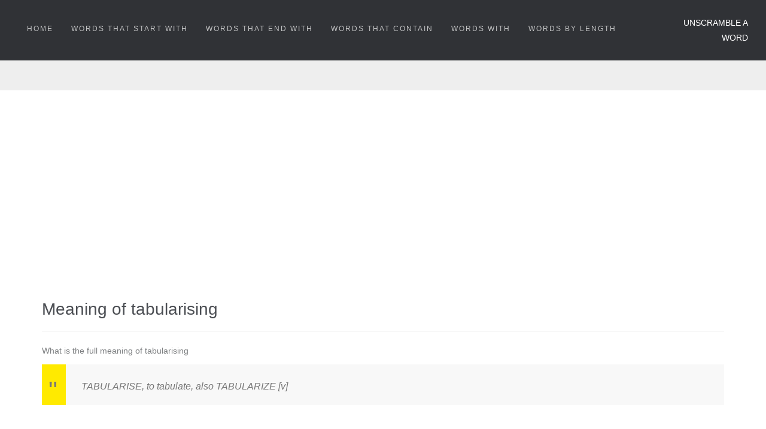

--- FILE ---
content_type: text/html; charset=UTF-8
request_url: https://unscramble-a-word.com/word-description/tabularising
body_size: 3582
content:
<!DOCTYPE html>
<html lang="en">
<head>
    <meta charset="utf-8">
<meta name="viewport" content="width=device-width, initial-scale=1">
<title>tabularising meaning - Word definitions - Word Finder</title>
<meta name="csrf-token" content="5bz8mtTm24YEceu5eAYENjtXUjoqtad28m3I0kRj">
<meta name="description" content="tabularising meaning: tabularising">
<meta name="keywords" content="Unscramble words, word unscrambler, word finder, Words with Friends cheat, words from letters, anagram solver, scrabble, wordfeud, ">
<meta property="og:title" content="tabularising meaning - Word definitions - Word Finder">
<meta property="og:description" content="tabularising meaning: tabularising">
<meta property="og:url" content="https://unscramble-a-word.com/word-description/tabularising">
<meta property="og:image" content="https://unscramble-a-word.com/images/unscramble-a-word.png">
<link rel="canonical" href="https://unscramble-a-word.com/word-description/tabularising"><!--[if IE]><meta http-equiv="X-UA-Compatible" content="IE=edge"><![endif]-->




<link rel="stylesheet" href="https://unscramble-a-word.com/css/app.min.css?v=20240428">
<link rel="preload" as="image" href="https://unscramble-a-word.com/images/static-media/unscramble-a-word-header.jpg" />
<script>(function(w,d,s,l,i){w[l]=w[l]||[];w[l].push({'gtm.start':
            new Date().getTime(),event:'gtm.js'});var f=d.getElementsByTagName(s)[0],
        j=d.createElement(s),dl=l!='dataLayer'?'&l='+l:'';j.async=true;j.src=
        'https://www.googletagmanager.com/gtm.js?id='+i+dl;f.parentNode.insertBefore(j,f);
    })(window,document,'script','dataLayer','GTM-NCHM6SK');</script>
<script async src="https://pagead2.googlesyndication.com/pagead/js/adsbygoogle.js?client=ca-pub-5100508265524982"
        crossorigin="anonymous"></script>
</head>
<body>
<!-- Google Tag Manager (noscript) -->
<noscript><iframe src="https://www.googletagmanager.com/ns.html?id=GTM-NCHM6SK"
                  height="0" width="0" style="display:none;visibility:hidden"></iframe></noscript>
<!-- End Google Tag Manager (noscript) -->

<div id="wrap" class="boxed">
    <div class="grey-bg">
        <header id="nav" class="header header-1 black-header no-transparent mobile-no-transparent header-menu-left">
    <div class="header-wrapper  grey-dark-bg">
        <div class="container-m-30 clearfix">
            <div class="logo-row">
                <div class="logo-container-2">
                    <div class="logo-2 p-sm-10 p-xs-10" >
                        <a href="/" title="Unscramble a word" class="clearfix" style="color: #fff; text-transform: uppercase">
                            Unscramble a word
                        </a>
                    </div>
                </div>
                <div class="menu-btn-respons-container">
                    <button type="button" class="navbar-toggle btn-navbar collapsed" data-toggle="collapse"
                            data-target="#main-menu .navbar-collapse">
                        <span aria-hidden="true" class="icon_menu hamb-mob-icon"></span>
                    </button>
                </div>
            </div>
        </div>
        <div class="main-menu-container">
            <div class="container-m-30 clearfix">
                <div id="main-menu">
                    <div class="navbar navbar-default" role="navigation">
                        <nav class="collapse collapsing navbar-collapse">
                            <ul class="nav navbar-nav">
                                <li class="parent">
                                    <a href="/" title="Unscramble a word">
                                        <div class="main-menu-title">HOME</div>
                                    </a>
                                </li>
                                <li class="parent megamenu">
                                    <a href="https://unscramble-a-word.com/words-that-start-with" title="Words that start with">
                                        <div class="main-menu-title">WORDS THAT START WITH</div>
                                    </a>
                                    <ul class="sub">
                                        <li class="clearfix">
                                            <div class="menu-sub-container">
                                                <div class="box col-md-3 ">
                                                    <ul>
                                                        <li><a href="https://unscramble-a-word.com/words-that-start-with/a" title="Words that start with A">Words that start with A</a></li>
                                                        <li><a href="https://unscramble-a-word.com/words-that-start-with/b" title="Words that start with B">Words that start with B</a></li>
                                                        <li><a href="https://unscramble-a-word.com/words-that-start-with/c" title="Words that start with C">Words that start with C</a></li>
                                                        <li><a href="https://unscramble-a-word.com/words-that-start-with/d" title="Words that start with D">Words that start with D</a></li>
                                                        <li><a href="https://unscramble-a-word.com/words-that-start-with/e" title="Words that start with E">Words that start with E</a></li>
                                                        <li><a href="https://unscramble-a-word.com/words-that-start-with/f" title="Words that start with F">Words that start with F</a></li>
                                                        <li><a href="https://unscramble-a-word.com/words-that-start-with/g" title="Words that start with G">Words that start with G</a></li>
                                                    </ul>
                                                </div>

                                                <div class="box col-md-3">
                                                    <ul>
                                                        <li><a href="https://unscramble-a-word.com/words-that-start-with/h" title="Words that start with H">Words that start with H</a></li>
                                                        <li><a href="https://unscramble-a-word.com/words-that-start-with/i" title="Words that start with I">Words that start with I</a></li>
                                                        <li><a href="https://unscramble-a-word.com/words-that-start-with/j" title="Words that start with J">Words that start with J</a></li>
                                                        <li><a href="https://unscramble-a-word.com/words-that-start-with/k" title="Words that start with K">Words that start with K</a></li>
                                                        <li><a href="https://unscramble-a-word.com/words-that-start-with/l" title="Words that start with L">Words that start with L</a></li>
                                                        <li><a href="https://unscramble-a-word.com/words-that-start-with/m" title="Words that start with M">Words that start with M</a></li>
                                                        <li><a href="https://unscramble-a-word.com/words-that-start-with/n" title="Words that start with N">Words that start with N</a></li>
                                                    </ul>
                                                </div>

                                                <div class="box col-md-3">
                                                    <ul>
                                                        <li><a href="https://unscramble-a-word.com/words-that-start-with/o" title="Words that start with O">Words that start with O</a></li>
                                                        <li><a href="https://unscramble-a-word.com/words-that-start-with/p" title="Words that start with P">Words that start with P</a></li>
                                                        <li><a href="https://unscramble-a-word.com/words-that-start-with/q" title="Words that start with Q">Words that start with Q</a></li>
                                                        <li><a href="https://unscramble-a-word.com/words-that-start-with/r" title="Words that start with R">Words that start with R</a></li>
                                                        <li><a href="https://unscramble-a-word.com/words-that-start-with/s" title="Words that start with S">Words that start with S</a></li>
                                                        <li><a href="https://unscramble-a-word.com/words-that-start-with/t" title="Words that start with T">Words that start with T</a></li>
                                                        <li><a href="https://unscramble-a-word.com/words-that-start-with/u" title="Words that start with U">Words that start with U</a></li>
                                                    </ul>
                                                </div>

                                                <div class="box col-md-3 ">
                                                    <ul>
                                                        <li><a href="https://unscramble-a-word.com/words-that-start-with/v" title="Words that start with V">Words that start with V</a></li>
                                                        <li><a href="https://unscramble-a-word.com/words-that-start-with/w" title="Words that start with W">Words that start with W</a></li>
                                                        <li><a href="https://unscramble-a-word.com/words-that-start-with/x" title="Words that start with X">Words that start with X</a></li>
                                                        <li><a href="https://unscramble-a-word.com/words-that-start-with/y" title="Words that start with Y">Words that start with Y</a></li>
                                                        <li><a href="https://unscramble-a-word.com/words-that-start-with/z" title="Words that start with Z">Words that start with Z</a></li>
                                                    </ul>
                                                </div>

                                            </div>

                                        </li>
                                    </ul>
                                </li>

                                <li class="parent megamenu">
                                    <a href="https://unscramble-a-word.com/words-that-end-with" title="Words that end with">
                                        <div class="main-menu-title">WORDS THAT END WITH</div>
                                    </a>
                                    <ul class="sub">
                                        <li class="clearfix">
                                            <div class="menu-sub-container">
                                                <div class="box col-md-3 ">
                                                    <ul>
                                                        <li><a href="https://unscramble-a-word.com/words-that-end-with/a" title="Words that end with A">Words that end with A</a></li>
                                                        <li><a href="https://unscramble-a-word.com/words-that-end-with/b" title="Words that end with B">Words that end with B</a></li>
                                                        <li><a href="https://unscramble-a-word.com/words-that-end-with/c" title="Words that end with C">Words that end with C</a></li>
                                                        <li><a href="https://unscramble-a-word.com/words-that-end-with/d" title="Words that end with D">Words that end with D</a></li>
                                                        <li><a href="https://unscramble-a-word.com/words-that-end-with/e" title="Words that end with E">Words that end with E</a></li>
                                                        <li><a href="https://unscramble-a-word.com/words-that-end-with/f" title="Words that end with F">Words that end with F</a></li>
                                                        <li><a href="https://unscramble-a-word.com/words-that-end-with/g" title="Words that end with G">Words that end with G</a></li>
                                                    </ul>
                                                </div>

                                                <div class="box col-md-3">
                                                    <ul>
                                                        <li><a href="https://unscramble-a-word.com/words-that-end-with/h" title="Words that end with H">Words that end with H</a></li>
                                                        <li><a href="https://unscramble-a-word.com/words-that-end-with/i" title="Words that end with I">Words that end with I</a></li>
                                                        <li><a href="https://unscramble-a-word.com/words-that-end-with/j" title="Words that end with J">Words that end with J</a></li>
                                                        <li><a href="https://unscramble-a-word.com/words-that-end-with/k" title="Words that end with K">Words that end with K</a></li>
                                                        <li><a href="https://unscramble-a-word.com/words-that-end-with/l" title="Words that end with L">Words that end with L</a></li>
                                                        <li><a href="https://unscramble-a-word.com/words-that-end-with/m" title="Words that end with M">Words that end with M</a></li>
                                                        <li><a href="https://unscramble-a-word.com/words-that-end-with/n" title="Words that end with N">Words that end with N</a></li>
                                                    </ul>
                                                </div>

                                                <div class="box col-md-3">
                                                    <ul>
                                                        <li><a href="https://unscramble-a-word.com/words-that-end-with/o" title="Words that end with O">Words that end with O</a></li>
                                                        <li><a href="https://unscramble-a-word.com/words-that-end-with/p" title="Words that end with P">Words that end with P</a></li>
                                                        <li><a href="https://unscramble-a-word.com/words-that-end-with/q" title="Words that end with Q">Words that end with Q</a></li>
                                                        <li><a href="https://unscramble-a-word.com/words-that-end-with/r" title="Words that end with R">Words that end with R</a></li>
                                                        <li><a href="https://unscramble-a-word.com/words-that-end-with/s" title="Words that end with S">Words that end with S</a></li>
                                                        <li><a href="https://unscramble-a-word.com/words-that-end-with/t" title="Words that end with T">Words that end with T</a></li>
                                                        <li><a href="https://unscramble-a-word.com/words-that-end-with/u" title="Words that end with U">Words that end with U</a></li>
                                                    </ul>
                                                </div>

                                                <div class="box col-md-3 ">
                                                    <ul>
                                                        <li><a href="https://unscramble-a-word.com/words-that-end-with/v" title="Words that end with V">Words that end with V</a></li>
                                                        <li><a href="https://unscramble-a-word.com/words-that-end-with/w" title="Words that end with W">Words that end with W</a></li>
                                                        <li><a href="https://unscramble-a-word.com/words-that-end-with/x" title="Words that end with X">Words that end with X</a></li>
                                                        <li><a href="https://unscramble-a-word.com/words-that-end-with/y" title="Words that end with Y">Words that end with Y</a></li>
                                                        <li><a href="https://unscramble-a-word.com/words-that-end-with/z" title="Words that end with Z">Words that end with Z</a></li>
                                                    </ul>
                                                </div>

                                            </div>

                                        </li>
                                    </ul>
                                </li>
                                <li class="parent">
                                    <a href="https://unscramble-a-word.com/words-that-contain" title="Words that contain">
                                        <div class="main-menu-title">WORDS THAT CONTAIN</div>
                                    </a>
                                </li>
                                <li class="parent">
                                    <a href="https://unscramble-a-word.com/words-with" title="Word with a letter">
                                        <div class="main-menu-title">WORDS WITH</div>
                                    </a>
                                    <ul class="sub">
                                        <li><a href="https://unscramble-a-word.com/words-with-c" title="Words with C">Words with C</a></li>
                                        <li><a href="https://unscramble-a-word.com/words-with-q" title="Words with Q">Words with Q</a></li>
                                        <li><a href="https://unscramble-a-word.com/words-with-x" title="Words with X">Words with X</a></li>
                                        <li><a href="https://unscramble-a-word.com/words-with-y" title="Words with Y">Words with Y</a></li>
                                    </ul>
                                </li>
                                <li class="parent megamenu">
                                    <a href="https://unscramble-a-word.com/word-by-length" title="Words by length">
                                        <div class="main-menu-title">WORDS BY LENGTH</div>
                                    </a>
                                    <ul class="sub">
                                        <li class="clearfix">
                                            <div class="menu-sub-container">
                                                <div class="box col-md-3">
                                                    <ul>
                                                        <li><a href="https://unscramble-a-word.com/word-by-length/2-letter-words" title="2 letter words">2 Letter words</a></li>
                                                        <li><a href="https://unscramble-a-word.com/word-by-length/3-letter-words" title="3 letter words">3 Letter words</a></li>
                                                        <li><a href="https://unscramble-a-word.com/word-by-length/4-letter-words" title="4 letter words">4 Letter words</a></li>
                                                        <li><a href="https://unscramble-a-word.com/word-by-length/5-letter-words" title="5 letter words">5 Letter words</a></li>
                                                    </ul>
                                                </div>
                                                <div class="box col-md-3">
                                                    <ul>
                                                        <li><a href="https://unscramble-a-word.com/word-by-length/6-letter-words" title="6 letter words">6 Letter words</a></li>
                                                        <li><a href="https://unscramble-a-word.com/word-by-length/7-letter-words" title="7 letter words">7 Letter words</a></li>
                                                        <li><a href="https://unscramble-a-word.com/word-by-length/8-letter-words" title="8 letter words">8 Letter words</a></li>
                                                        <li><a href="https://unscramble-a-word.com/word-by-length/9-letter-words" title="9 letter words">9 Letter words</a></li>
                                                    </ul>
                                                </div>
                                                <div class="box col-md-3">
                                                    <ul>
                                                        <li><a href="https://unscramble-a-word.com/word-by-length/10-letter-words" title="10 letter words">10 Letter words</a></li>
                                                        <li><a href="https://unscramble-a-word.com/word-by-length/11-letter-words" title="11 letter words">11 Letter words</a></li>
                                                        <li><a href="https://unscramble-a-word.com/word-by-length/12-letter-words" title="12 letter words">12 Letter words</a></li>
                                                        <li><a href="https://unscramble-a-word.com/word-by-length/13-letter-words" title="13 letter words">13 Letter words</a></li>
                                                    </ul>
                                                </div>
                                                <div class="box col-md-3">
                                                    <ul>
                                                        <li><a href="https://unscramble-a-word.com/word-by-length/14-letter-words" title="14 letter words">14 Letter words</a></li>
                                                        <li><a href="https://unscramble-a-word.com/word-by-length/15-letter-words" title="15 letter words">15 Letter words</a></li>
                                                    </ul>
                                                </div>

                                            </div>
                                        </li>
                                    </ul>
                                </li>
                            </ul>
                        </nav>
                    </div>
                </div>
            </div>
        </div>
    </div>
</header>

            <div class="page-title-cont page-title-small grey-light-bg">
        <div class="relative container align-left">
            <div class="row">
                <div class="col-md-8">
                    <h1 class="page-title">tabularising meaning</h1>
                </div>
                <div class="col-md-4">
                    <div class="breadcrumbs">
                        <a href="/">Home</a><span class="slash-divider">/</span><span class="bread-current">Word meaning</span>
                    </div>
                </div>
            </div>
        </div>
    </div>
    <div class="container p-50-cont">
        <div class="heading-underline">
            <h2 class="mt-0 mb-20">Meaning of tabularising</h2>
            <p>What is the full meaning of tabularising</p>
            <blockquote class="custom-blockquote mb-40"><p>TABULARISE, to tabulate, also TABULARIZE [v]</p></blockquote>
            <p>
                Example of the word tabularising placed on a Scrabble board.
            </p>
            <div class="text-center">
                <img class="img-fluid img-thumbnail rounded mb-50" title="Unscrambled word tabularising for Scrabble" alt="Unscrambled word tabularising" src="https://unscramble-a-word.com/image/unscrambled-words/tabularising.jpg" >
            </div>
        </div>
        <div class="row">
            <div class="col-md-6">
                <h4>Points for tabularising</h4>
                <dl class="dl-horizontal">
                    <dt>Scrabble</dt>
                    <dd>25 points</dd>
                    <dt>Word With Friends</dt>
                    <dd>20 points</dd>
                    <dt>Wordfeud</dt>
                    <dd>25 points</dd>
                </dl>
            </div>
            <div class="col-md-6">
                <h4>Related pages for tabularising</h4>
                <ul>
                    <li><a href="https://unscramble-a-word.com/words-that-start-with/t" title="Word that start with T">Word that start with T</a></li>
                    <li><a href="https://unscramble-a-word.com/words-that-end-with/g" title="Word that end with G">Word that end with G</a></li>
                </ul>
            </div>
        </div>
    </div>

        <!-- FOOTER 2 BLACK -->
<footer class="page-section pt-80 pb-50 footer2-black">
    <div class="container">
		<div class="footer-2-copy">
			<p>SCRABBLE® is a registered trademark. All intellectual property rights in and to the game are owned in the U.S.A and Canada by Hasbro Inc., and throughout the rest of the world by J.W. Spear &amp; Sons Limited of Maidenhead, Berkshire, England, a subsidiary of Mattel Inc. Mattel and Spear are not affiliated with Hasbro. Words with Friends is a trademark of Zynga. UNSCRAMBLE-A-WORD.COM is not affiliated with SCRABBLE®, Mattel, Spear, Hasbro, Zynga, or the Words with Friends games in any way. This site is for entertainment and educational purposes only.</p>
		</div>

        <div class="footer-2-copy-cont clearfix">
            <!-- Social Links
            <div class="footer-2-soc-a right">
                <a href="https://unscramble-a-word.com" title="Facebook" target="_blank"><i class="fa fa-facebook"></i></a>
                <a href="https://unscramble-a-word.com" title="Twitter" target="_blank"><i class="fa fa-twitter"></i></a>
                <a href="mailto:info@unscramble-a-word.com" title="Email" target="_blank"><i class="fa fa-envelope"></i></a>
            </div>
            -->
            <!-- Copyright -->
            <div class="left">
                <a class="footer-2-copy" href="https://unscramble-a-word.com" target="_blank" title="Unscramble a Word">&copy; UNSCRAMBLE-A-WORD.COM 2026</a>
            </div>

        </div>

    </div>
</footer>

<!-- BACK TO TOP -->
<p id="back-top">
    <a href="#top" title="Back to Top"><span class="icon icon-arrows-up"></span></a>
</p>
    </div>
</div>
<script src="https://unscramble-a-word.com/js/app.min.js"></script>
</body>
</html>


--- FILE ---
content_type: text/html; charset=utf-8
request_url: https://www.google.com/recaptcha/api2/aframe
body_size: 265
content:
<!DOCTYPE HTML><html><head><meta http-equiv="content-type" content="text/html; charset=UTF-8"></head><body><script nonce="9rVikoaE7lfr5h5seZuS-g">/** Anti-fraud and anti-abuse applications only. See google.com/recaptcha */ try{var clients={'sodar':'https://pagead2.googlesyndication.com/pagead/sodar?'};window.addEventListener("message",function(a){try{if(a.source===window.parent){var b=JSON.parse(a.data);var c=clients[b['id']];if(c){var d=document.createElement('img');d.src=c+b['params']+'&rc='+(localStorage.getItem("rc::a")?sessionStorage.getItem("rc::b"):"");window.document.body.appendChild(d);sessionStorage.setItem("rc::e",parseInt(sessionStorage.getItem("rc::e")||0)+1);localStorage.setItem("rc::h",'1768672493604');}}}catch(b){}});window.parent.postMessage("_grecaptcha_ready", "*");}catch(b){}</script></body></html>